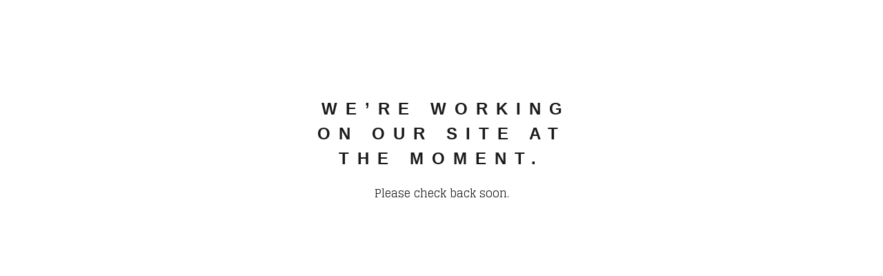

--- FILE ---
content_type: text/html; charset=utf-8
request_url: https://mxrkt.bigcartel.com/product/mxrkt-essential-tee-sand
body_size: 1776
content:
<!DOCTYPE html>
  <head> 
    <title>MXRKT &mdash; MXRKT</title>  
    
    <meta charset="utf-8">
    <meta name="description" content="Welcome to MXRKT">
    <meta name="keywords" content="Outerwear, Headwear, Tops, Tees, Bottoms, Accessories">
    
    <link href="/theme_stylesheets/194440290/1679607301/theme.css" media="screen" rel="stylesheet" type="text/css">
    
    <!-- Served from Big Cartel Storefront -->
<!-- Big Cartel generated meta tags -->
<meta name="generator" content="Big Cartel" />
<meta name="author" content="MXRKT" />
<meta name="referrer" content="strict-origin-when-cross-origin" />
<meta name="theme_name" content="Neat" />
<meta name="theme_version" content="1.2.1" />
<meta property="og:type" content="website" />
<meta property="og:site_name" content="MXRKT" />
<meta property="og:title" content="MXRKT" />
<meta property="og:url" content="https://mxrkt.bigcartel.com/product/mxrkt-essential-tee-sand" />
<meta property="og:image" content="https://assets.bigcartel.com/account_images/5848942/filename.jpg?auto=format&amp;fit=max&amp;h=1200&amp;w=1200" />
<meta property="og:image:secure_url" content="https://assets.bigcartel.com/account_images/5848942/filename.jpg?auto=format&amp;fit=max&amp;h=1200&amp;w=1200" />
<meta name="twitter:card" content="summary_large_image" />
<meta name="twitter:title" content="MXRKT" />
<meta name="twitter:image" content="https://assets.bigcartel.com/account_images/5848942/filename.jpg?auto=format&amp;fit=max&amp;h=1200&amp;w=1200" />
<!-- end of generated meta tags -->

<!-- Big Cartel generated link tags -->
<link rel="preconnect" href="https://fonts.googleapis.com" />
<link rel="preconnect" href="https://fonts.gstatic.com" crossorigin="true" />
<link rel="stylesheet" href="//fonts.googleapis.com/css?family=Glegoo:400,700&amp;display=swap" type="text/css" title="Google Fonts" />
<link rel="canonical" href="http://www.mxrkt.com/product/mxrkt-essential-tee-sand" />
<link rel="alternate" href="http://www.mxrkt.com/products.xml" type="application/rss+xml" title="Product Feed" />
<link rel="icon" href="/favicon.svg" type="image/svg+xml" />
<link rel="icon" href="/favicon.ico" type="image/x-icon" />
<link rel="apple-touch-icon" href="/apple-touch-icon.png" />
<!-- end of generated link tags -->

<!-- Big Cartel generated structured data -->
<script type="application/ld+json">
{"@context":"https://schema.org","@type":"BreadcrumbList","itemListElement":[{"@type":"ListItem","position":1,"name":"Home","item":"http://www.mxrkt.com/"}]}
</script>

<!-- end of generated structured data -->

<script>
  window.bigcartel = window.bigcartel || {};
  window.bigcartel = {
    ...window.bigcartel,
    ...{"account":{"id":1977679,"host":"www.mxrkt.com","bc_host":"mxrkt.bigcartel.com","currency":"USD","country":{"code":"US","name":"United States"}},"theme":{"name":"Neat","version":"1.2.1","colors":{"button_background_color":null,"button_text_color":null,"button_hover_background_color":null,"background_color":"#ffffff","link_text_color":"#919191","primary_text_color":"#1b1b1b","link_hover_color":"#1b1b1b"}},"checkout":{"payments_enabled":false},"page":{"type":"maintenance"}}
  }
</script>
<script type="text/javascript">
  var _bcaq = _bcaq || [];
  _bcaq.push(['_setUrl','stats1.bigcartel.com']);_bcaq.push(['_trackVisit','1977679']);
  (function() {
    var bca = document.createElement('script'); bca.type = 'text/javascript'; bca.async = true;
    bca.src = '/stats.min.js';
    var s = document.getElementsByTagName('script')[0]; s.parentNode.insertBefore(bca, s);
  })();
</script>
<script src="/assets/currency-formatter-e6d2ec3fd19a4c813ec8b993b852eccecac4da727de1c7e1ecbf0a335278e93a.js"></script>
  </head>
  
  <body id="maintenance" class="standalone theme">
    <div>
      <h2>We&#8217;re working on our site at the moment.</h2>
      <p>Please check back soon.</p>
    </div>
  <script type="text/javascript"
  src="//my.bigcartel.com/account_cookie.js?account_subdomain=mxrkt">
</script>

<script defer src="https://static.cloudflareinsights.com/beacon.min.js/vcd15cbe7772f49c399c6a5babf22c1241717689176015" integrity="sha512-ZpsOmlRQV6y907TI0dKBHq9Md29nnaEIPlkf84rnaERnq6zvWvPUqr2ft8M1aS28oN72PdrCzSjY4U6VaAw1EQ==" data-cf-beacon='{"rayId":"9c6d82783d23689d","version":"2025.9.1","serverTiming":{"name":{"cfExtPri":true,"cfEdge":true,"cfOrigin":true,"cfL4":true,"cfSpeedBrain":true,"cfCacheStatus":true}},"token":"44d6648085c9451aa740849b0372227e","b":1}' crossorigin="anonymous"></script>
</body>
</html>
